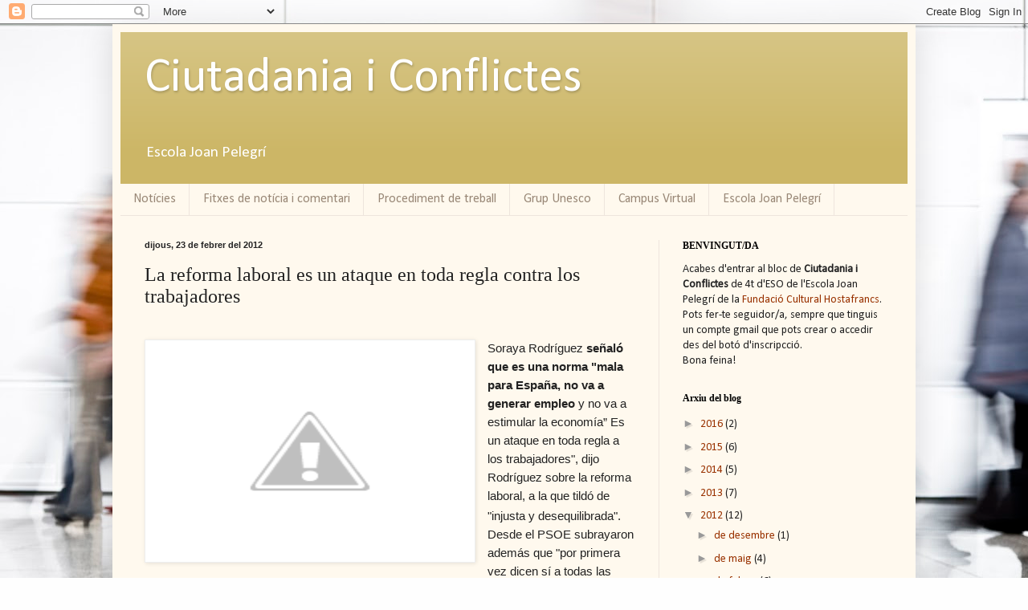

--- FILE ---
content_type: text/html; charset=UTF-8
request_url: http://ciutadaniaiconflictes.joanpelegri.cat/2012/02/0-false-21-18-pt-18-pt-0-0-false-false.html
body_size: 18686
content:
<!DOCTYPE html>
<html class='v2' dir='ltr' lang='ca'>
<head>
<link href='https://www.blogger.com/static/v1/widgets/335934321-css_bundle_v2.css' rel='stylesheet' type='text/css'/>
<meta content='width=1100' name='viewport'/>
<meta content='text/html; charset=UTF-8' http-equiv='Content-Type'/>
<meta content='blogger' name='generator'/>
<link href='http://ciutadaniaiconflictes.joanpelegri.cat/favicon.ico' rel='icon' type='image/x-icon'/>
<link href='http://ciutadaniaiconflictes.joanpelegri.cat/2012/02/0-false-21-18-pt-18-pt-0-0-false-false.html' rel='canonical'/>
<link rel="alternate" type="application/atom+xml" title="Ciutadania i Conflictes - Atom" href="http://ciutadaniaiconflictes.joanpelegri.cat/feeds/posts/default" />
<link rel="alternate" type="application/rss+xml" title="Ciutadania i Conflictes - RSS" href="http://ciutadaniaiconflictes.joanpelegri.cat/feeds/posts/default?alt=rss" />
<link rel="service.post" type="application/atom+xml" title="Ciutadania i Conflictes - Atom" href="https://www.blogger.com/feeds/7271018105366128406/posts/default" />

<link rel="alternate" type="application/atom+xml" title="Ciutadania i Conflictes - Atom" href="http://ciutadaniaiconflictes.joanpelegri.cat/feeds/29092211853710065/comments/default" />
<!--Can't find substitution for tag [blog.ieCssRetrofitLinks]-->
<link href='http://4.bp.blogspot.com/-S6OvN5FH84M/T0avc7D-CeI/AAAAAAAAAH4/rfT0ERVnzRY/s400/Mani-BCN-19-de-febrer-4.jpg' rel='image_src'/>
<meta content='http://ciutadaniaiconflictes.joanpelegri.cat/2012/02/0-false-21-18-pt-18-pt-0-0-false-false.html' property='og:url'/>
<meta content='La reforma laboral es un ataque en toda regla contra los trabajadores' property='og:title'/>
<meta content='  Soraya Rodríguez  señaló que es una norma &quot;mala para España, no va a generar empleo  y no va a estimular la economía” Es un ataque en toda...' property='og:description'/>
<meta content='http://4.bp.blogspot.com/-S6OvN5FH84M/T0avc7D-CeI/AAAAAAAAAH4/rfT0ERVnzRY/w1200-h630-p-k-no-nu/Mani-BCN-19-de-febrer-4.jpg' property='og:image'/>
<title>Ciutadania i Conflictes: La reforma laboral es un ataque en toda regla contra los trabajadores</title>
<style type='text/css'>@font-face{font-family:'Calibri';font-style:normal;font-weight:400;font-display:swap;src:url(//fonts.gstatic.com/l/font?kit=J7afnpV-BGlaFfdAhLEY67FIEjg&skey=a1029226f80653a8&v=v15)format('woff2');unicode-range:U+0000-00FF,U+0131,U+0152-0153,U+02BB-02BC,U+02C6,U+02DA,U+02DC,U+0304,U+0308,U+0329,U+2000-206F,U+20AC,U+2122,U+2191,U+2193,U+2212,U+2215,U+FEFF,U+FFFD;}</style>
<style id='page-skin-1' type='text/css'><!--
/*
-----------------------------------------------
Blogger Template Style
Name:     Simple
Designer: Blogger
URL:      www.blogger.com
----------------------------------------------- */
/* Content
----------------------------------------------- */
body {
font: normal normal 14px Calibri;
color: #222222;
background: #fefefe url(http://themes.googleusercontent.com/image?id=1CVtjxVknoYTX4Kys5N435vB95BN7PXF9ste8Z9xYTvHN-Jk5cSh1TVfGsJ5WiV71Qz_-) no-repeat fixed top center /* Credit: Bim (http://www.istockphoto.com/googleimages.php?id=8500859&platform=blogger) */;
padding: 0 40px 40px 40px;
}
html body .region-inner {
min-width: 0;
max-width: 100%;
width: auto;
}
h2 {
font-size: 22px;
}
a:link {
text-decoration:none;
color: #993200;
}
a:visited {
text-decoration:none;
color: #888888;
}
a:hover {
text-decoration:underline;
color: #ff1800;
}
.body-fauxcolumn-outer .fauxcolumn-inner {
background: transparent none repeat scroll top left;
_background-image: none;
}
.body-fauxcolumn-outer .cap-top {
position: absolute;
z-index: 1;
height: 400px;
width: 100%;
}
.body-fauxcolumn-outer .cap-top .cap-left {
width: 100%;
background: transparent none repeat-x scroll top left;
_background-image: none;
}
.content-outer {
-moz-box-shadow: 0 0 40px rgba(0, 0, 0, .15);
-webkit-box-shadow: 0 0 5px rgba(0, 0, 0, .15);
-goog-ms-box-shadow: 0 0 10px #333333;
box-shadow: 0 0 40px rgba(0, 0, 0, .15);
margin-bottom: 1px;
}
.content-inner {
padding: 10px 10px;
}
.content-inner {
background-color: #fff9ee;
}
/* Header
----------------------------------------------- */
.header-outer {
background: #ccb666 url(http://www.blogblog.com/1kt/simple/gradients_light.png) repeat-x scroll 0 -400px;
_background-image: none;
}
.Header h1 {
font: normal normal 60px Calibri;
color: #ffffff;
text-shadow: 1px 2px 3px rgba(0, 0, 0, .2);
}
.Header h1 a {
color: #ffffff;
}
.Header .description {
font-size: 140%;
color: #ffffff;
}
.header-inner .Header .titlewrapper {
padding: 22px 30px;
}
.header-inner .Header .descriptionwrapper {
padding: 0 30px;
}
/* Tabs
----------------------------------------------- */
.tabs-inner .section:first-child {
border-top: 0 solid #eee5dd;
}
.tabs-inner .section:first-child ul {
margin-top: -0;
border-top: 0 solid #eee5dd;
border-left: 0 solid #eee5dd;
border-right: 0 solid #eee5dd;
}
.tabs-inner .widget ul {
background: #fff9ee none repeat-x scroll 0 -800px;
_background-image: none;
border-bottom: 1px solid #eee5dd;
margin-top: 0;
margin-left: -30px;
margin-right: -30px;
}
.tabs-inner .widget li a {
display: inline-block;
padding: .6em 1em;
font: normal normal 16px Calibri;
color: #998877;
border-left: 1px solid #fff9ee;
border-right: 1px solid #eee5dd;
}
.tabs-inner .widget li:first-child a {
border-left: none;
}
.tabs-inner .widget li.selected a, .tabs-inner .widget li a:hover {
color: #000000;
background-color: #fff9ee;
text-decoration: none;
}
/* Columns
----------------------------------------------- */
.main-outer {
border-top: 0 solid #eee5dd;
}
.fauxcolumn-left-outer .fauxcolumn-inner {
border-right: 1px solid #eee5dd;
}
.fauxcolumn-right-outer .fauxcolumn-inner {
border-left: 1px solid #eee5dd;
}
/* Headings
----------------------------------------------- */
div.widget > h2,
div.widget h2.title {
margin: 0 0 1em 0;
font: normal bold 12px Georgia, Utopia, 'Palatino Linotype', Palatino, serif;
color: #000000;
}
/* Widgets
----------------------------------------------- */
.widget .zippy {
color: #999999;
text-shadow: 2px 2px 1px rgba(0, 0, 0, .1);
}
.widget .popular-posts ul {
list-style: none;
}
/* Posts
----------------------------------------------- */
h2.date-header {
font: normal bold 11px Arial, Tahoma, Helvetica, FreeSans, sans-serif;
}
.date-header span {
background-color: transparent;
color: #222222;
padding: inherit;
letter-spacing: inherit;
margin: inherit;
}
.main-inner {
padding-top: 30px;
padding-bottom: 30px;
}
.main-inner .column-center-inner {
padding: 0 15px;
}
.main-inner .column-center-inner .section {
margin: 0 15px;
}
.post {
margin: 0 0 25px 0;
}
h3.post-title, .comments h4 {
font: normal normal 24px Georgia, Utopia, 'Palatino Linotype', Palatino, serif;
margin: .75em 0 0;
}
.post-body {
font-size: 110%;
line-height: 1.4;
position: relative;
}
.post-body img, .post-body .tr-caption-container, .Profile img, .Image img,
.BlogList .item-thumbnail img {
padding: 2px;
background: #ffffff;
border: 1px solid #eeeeee;
-moz-box-shadow: 1px 1px 5px rgba(0, 0, 0, .1);
-webkit-box-shadow: 1px 1px 5px rgba(0, 0, 0, .1);
box-shadow: 1px 1px 5px rgba(0, 0, 0, .1);
}
.post-body img, .post-body .tr-caption-container {
padding: 5px;
}
.post-body .tr-caption-container {
color: #222222;
}
.post-body .tr-caption-container img {
padding: 0;
background: transparent;
border: none;
-moz-box-shadow: 0 0 0 rgba(0, 0, 0, .1);
-webkit-box-shadow: 0 0 0 rgba(0, 0, 0, .1);
box-shadow: 0 0 0 rgba(0, 0, 0, .1);
}
.post-header {
margin: 0 0 1.5em;
line-height: 1.6;
font-size: 90%;
}
.post-footer {
margin: 20px -2px 0;
padding: 5px 10px;
color: #666555;
background-color: #eee9dd;
border-bottom: 1px solid #eeeeee;
line-height: 1.6;
font-size: 90%;
}
#comments .comment-author {
padding-top: 1.5em;
border-top: 1px solid #eee5dd;
background-position: 0 1.5em;
}
#comments .comment-author:first-child {
padding-top: 0;
border-top: none;
}
.avatar-image-container {
margin: .2em 0 0;
}
#comments .avatar-image-container img {
border: 1px solid #eeeeee;
}
/* Comments
----------------------------------------------- */
.comments .comments-content .icon.blog-author {
background-repeat: no-repeat;
background-image: url([data-uri]);
}
.comments .comments-content .loadmore a {
border-top: 1px solid #999999;
border-bottom: 1px solid #999999;
}
.comments .comment-thread.inline-thread {
background-color: #eee9dd;
}
.comments .continue {
border-top: 2px solid #999999;
}
/* Accents
---------------------------------------------- */
.section-columns td.columns-cell {
border-left: 1px solid #eee5dd;
}
.blog-pager {
background: transparent none no-repeat scroll top center;
}
.blog-pager-older-link, .home-link,
.blog-pager-newer-link {
background-color: #fff9ee;
padding: 5px;
}
.footer-outer {
border-top: 0 dashed #bbbbbb;
}
/* Mobile
----------------------------------------------- */
body.mobile  {
background-size: auto;
}
.mobile .body-fauxcolumn-outer {
background: transparent none repeat scroll top left;
}
.mobile .body-fauxcolumn-outer .cap-top {
background-size: 100% auto;
}
.mobile .content-outer {
-webkit-box-shadow: 0 0 3px rgba(0, 0, 0, .15);
box-shadow: 0 0 3px rgba(0, 0, 0, .15);
}
.mobile .tabs-inner .widget ul {
margin-left: 0;
margin-right: 0;
}
.mobile .post {
margin: 0;
}
.mobile .main-inner .column-center-inner .section {
margin: 0;
}
.mobile .date-header span {
padding: 0.1em 10px;
margin: 0 -10px;
}
.mobile h3.post-title {
margin: 0;
}
.mobile .blog-pager {
background: transparent none no-repeat scroll top center;
}
.mobile .footer-outer {
border-top: none;
}
.mobile .main-inner, .mobile .footer-inner {
background-color: #fff9ee;
}
.mobile-index-contents {
color: #222222;
}
.mobile-link-button {
background-color: #993200;
}
.mobile-link-button a:link, .mobile-link-button a:visited {
color: #ffffff;
}
.mobile .tabs-inner .section:first-child {
border-top: none;
}
.mobile .tabs-inner .PageList .widget-content {
background-color: #fff9ee;
color: #000000;
border-top: 1px solid #eee5dd;
border-bottom: 1px solid #eee5dd;
}
.mobile .tabs-inner .PageList .widget-content .pagelist-arrow {
border-left: 1px solid #eee5dd;
}

--></style>
<style id='template-skin-1' type='text/css'><!--
body {
min-width: 1000px;
}
.content-outer, .content-fauxcolumn-outer, .region-inner {
min-width: 1000px;
max-width: 1000px;
_width: 1000px;
}
.main-inner .columns {
padding-left: 0;
padding-right: 310px;
}
.main-inner .fauxcolumn-center-outer {
left: 0;
right: 310px;
/* IE6 does not respect left and right together */
_width: expression(this.parentNode.offsetWidth -
parseInt("0") -
parseInt("310px") + 'px');
}
.main-inner .fauxcolumn-left-outer {
width: 0;
}
.main-inner .fauxcolumn-right-outer {
width: 310px;
}
.main-inner .column-left-outer {
width: 0;
right: 100%;
margin-left: -0;
}
.main-inner .column-right-outer {
width: 310px;
margin-right: -310px;
}
#layout {
min-width: 0;
}
#layout .content-outer {
min-width: 0;
width: 800px;
}
#layout .region-inner {
min-width: 0;
width: auto;
}
body#layout div.add_widget {
padding: 8px;
}
body#layout div.add_widget a {
margin-left: 32px;
}
--></style>
<style>
    body {background-image:url(http\:\/\/themes.googleusercontent.com\/image?id=1CVtjxVknoYTX4Kys5N435vB95BN7PXF9ste8Z9xYTvHN-Jk5cSh1TVfGsJ5WiV71Qz_-);}
    
@media (max-width: 200px) { body {background-image:url(http\:\/\/themes.googleusercontent.com\/image?id=1CVtjxVknoYTX4Kys5N435vB95BN7PXF9ste8Z9xYTvHN-Jk5cSh1TVfGsJ5WiV71Qz_-&options=w200);}}
@media (max-width: 400px) and (min-width: 201px) { body {background-image:url(http\:\/\/themes.googleusercontent.com\/image?id=1CVtjxVknoYTX4Kys5N435vB95BN7PXF9ste8Z9xYTvHN-Jk5cSh1TVfGsJ5WiV71Qz_-&options=w400);}}
@media (max-width: 800px) and (min-width: 401px) { body {background-image:url(http\:\/\/themes.googleusercontent.com\/image?id=1CVtjxVknoYTX4Kys5N435vB95BN7PXF9ste8Z9xYTvHN-Jk5cSh1TVfGsJ5WiV71Qz_-&options=w800);}}
@media (max-width: 1200px) and (min-width: 801px) { body {background-image:url(http\:\/\/themes.googleusercontent.com\/image?id=1CVtjxVknoYTX4Kys5N435vB95BN7PXF9ste8Z9xYTvHN-Jk5cSh1TVfGsJ5WiV71Qz_-&options=w1200);}}
/* Last tag covers anything over one higher than the previous max-size cap. */
@media (min-width: 1201px) { body {background-image:url(http\:\/\/themes.googleusercontent.com\/image?id=1CVtjxVknoYTX4Kys5N435vB95BN7PXF9ste8Z9xYTvHN-Jk5cSh1TVfGsJ5WiV71Qz_-&options=w1600);}}
  </style>
<link href='https://www.blogger.com/dyn-css/authorization.css?targetBlogID=7271018105366128406&amp;zx=4f7ec9ed-7536-4754-8b75-bb2897b4e47b' media='none' onload='if(media!=&#39;all&#39;)media=&#39;all&#39;' rel='stylesheet'/><noscript><link href='https://www.blogger.com/dyn-css/authorization.css?targetBlogID=7271018105366128406&amp;zx=4f7ec9ed-7536-4754-8b75-bb2897b4e47b' rel='stylesheet'/></noscript>
<meta name='google-adsense-platform-account' content='ca-host-pub-1556223355139109'/>
<meta name='google-adsense-platform-domain' content='blogspot.com'/>

</head>
<body class='loading variant-literate'>
<div class='navbar section' id='navbar' name='Barra de navegació'><div class='widget Navbar' data-version='1' id='Navbar1'><script type="text/javascript">
    function setAttributeOnload(object, attribute, val) {
      if(window.addEventListener) {
        window.addEventListener('load',
          function(){ object[attribute] = val; }, false);
      } else {
        window.attachEvent('onload', function(){ object[attribute] = val; });
      }
    }
  </script>
<div id="navbar-iframe-container"></div>
<script type="text/javascript" src="https://apis.google.com/js/platform.js"></script>
<script type="text/javascript">
      gapi.load("gapi.iframes:gapi.iframes.style.bubble", function() {
        if (gapi.iframes && gapi.iframes.getContext) {
          gapi.iframes.getContext().openChild({
              url: 'https://www.blogger.com/navbar/7271018105366128406?po\x3d29092211853710065\x26origin\x3dhttp://ciutadaniaiconflictes.joanpelegri.cat',
              where: document.getElementById("navbar-iframe-container"),
              id: "navbar-iframe"
          });
        }
      });
    </script><script type="text/javascript">
(function() {
var script = document.createElement('script');
script.type = 'text/javascript';
script.src = '//pagead2.googlesyndication.com/pagead/js/google_top_exp.js';
var head = document.getElementsByTagName('head')[0];
if (head) {
head.appendChild(script);
}})();
</script>
</div></div>
<div class='body-fauxcolumns'>
<div class='fauxcolumn-outer body-fauxcolumn-outer'>
<div class='cap-top'>
<div class='cap-left'></div>
<div class='cap-right'></div>
</div>
<div class='fauxborder-left'>
<div class='fauxborder-right'></div>
<div class='fauxcolumn-inner'>
</div>
</div>
<div class='cap-bottom'>
<div class='cap-left'></div>
<div class='cap-right'></div>
</div>
</div>
</div>
<div class='content'>
<div class='content-fauxcolumns'>
<div class='fauxcolumn-outer content-fauxcolumn-outer'>
<div class='cap-top'>
<div class='cap-left'></div>
<div class='cap-right'></div>
</div>
<div class='fauxborder-left'>
<div class='fauxborder-right'></div>
<div class='fauxcolumn-inner'>
</div>
</div>
<div class='cap-bottom'>
<div class='cap-left'></div>
<div class='cap-right'></div>
</div>
</div>
</div>
<div class='content-outer'>
<div class='content-cap-top cap-top'>
<div class='cap-left'></div>
<div class='cap-right'></div>
</div>
<div class='fauxborder-left content-fauxborder-left'>
<div class='fauxborder-right content-fauxborder-right'></div>
<div class='content-inner'>
<header>
<div class='header-outer'>
<div class='header-cap-top cap-top'>
<div class='cap-left'></div>
<div class='cap-right'></div>
</div>
<div class='fauxborder-left header-fauxborder-left'>
<div class='fauxborder-right header-fauxborder-right'></div>
<div class='region-inner header-inner'>
<div class='header section' id='header' name='Capçalera'><div class='widget Header' data-version='1' id='Header1'>
<div id='header-inner'>
<div class='titlewrapper'>
<h1 class='title'>
<a href='http://ciutadaniaiconflictes.joanpelegri.cat/'>
Ciutadania i Conflictes
</a>
</h1>
</div>
<div class='descriptionwrapper'>
<p class='description'><span>Escola Joan Pelegrí</span></p>
</div>
</div>
</div></div>
</div>
</div>
<div class='header-cap-bottom cap-bottom'>
<div class='cap-left'></div>
<div class='cap-right'></div>
</div>
</div>
</header>
<div class='tabs-outer'>
<div class='tabs-cap-top cap-top'>
<div class='cap-left'></div>
<div class='cap-right'></div>
</div>
<div class='fauxborder-left tabs-fauxborder-left'>
<div class='fauxborder-right tabs-fauxborder-right'></div>
<div class='region-inner tabs-inner'>
<div class='tabs section' id='crosscol' name='Multicolumnes'><div class='widget PageList' data-version='1' id='PageList1'>
<h2>Pàgines</h2>
<div class='widget-content'>
<ul>
<li>
<a href='http://ciutadaniaiconflictes.joanpelegri.cat/'>Notícies</a>
</li>
<li>
<a href='http://ciutadaniaiconflictes.joanpelegri.cat/p/fitxa-de-noticia.html'>Fitxes de notícia i comentari</a>
</li>
<li>
<a href='http://ciutadaniaiconflictes.joanpelegri.cat/p/procediment-de-treball.html'>Procediment de treball</a>
</li>
<li>
<a href='http://grupunesco.joanpelegri.cat/'>Grup Unesco</a>
</li>
<li>
<a href='http://virtual.joanpelegri.org:8082/course/view.php?id=218'>Campus Virtual</a>
</li>
<li>
<a href='http://www.joanpelegri.cat/'>Escola Joan Pelegrí</a>
</li>
</ul>
<div class='clear'></div>
</div>
</div></div>
<div class='tabs no-items section' id='crosscol-overflow' name='Cross-Column 2'></div>
</div>
</div>
<div class='tabs-cap-bottom cap-bottom'>
<div class='cap-left'></div>
<div class='cap-right'></div>
</div>
</div>
<div class='main-outer'>
<div class='main-cap-top cap-top'>
<div class='cap-left'></div>
<div class='cap-right'></div>
</div>
<div class='fauxborder-left main-fauxborder-left'>
<div class='fauxborder-right main-fauxborder-right'></div>
<div class='region-inner main-inner'>
<div class='columns fauxcolumns'>
<div class='fauxcolumn-outer fauxcolumn-center-outer'>
<div class='cap-top'>
<div class='cap-left'></div>
<div class='cap-right'></div>
</div>
<div class='fauxborder-left'>
<div class='fauxborder-right'></div>
<div class='fauxcolumn-inner'>
</div>
</div>
<div class='cap-bottom'>
<div class='cap-left'></div>
<div class='cap-right'></div>
</div>
</div>
<div class='fauxcolumn-outer fauxcolumn-left-outer'>
<div class='cap-top'>
<div class='cap-left'></div>
<div class='cap-right'></div>
</div>
<div class='fauxborder-left'>
<div class='fauxborder-right'></div>
<div class='fauxcolumn-inner'>
</div>
</div>
<div class='cap-bottom'>
<div class='cap-left'></div>
<div class='cap-right'></div>
</div>
</div>
<div class='fauxcolumn-outer fauxcolumn-right-outer'>
<div class='cap-top'>
<div class='cap-left'></div>
<div class='cap-right'></div>
</div>
<div class='fauxborder-left'>
<div class='fauxborder-right'></div>
<div class='fauxcolumn-inner'>
</div>
</div>
<div class='cap-bottom'>
<div class='cap-left'></div>
<div class='cap-right'></div>
</div>
</div>
<!-- corrects IE6 width calculation -->
<div class='columns-inner'>
<div class='column-center-outer'>
<div class='column-center-inner'>
<div class='main section' id='main' name='Principal'><div class='widget Blog' data-version='1' id='Blog1'>
<div class='blog-posts hfeed'>

          <div class="date-outer">
        
<h2 class='date-header'><span>dijous, 23 de febrer del 2012</span></h2>

          <div class="date-posts">
        
<div class='post-outer'>
<div class='post hentry uncustomized-post-template' itemprop='blogPost' itemscope='itemscope' itemtype='http://schema.org/BlogPosting'>
<meta content='http://4.bp.blogspot.com/-S6OvN5FH84M/T0avc7D-CeI/AAAAAAAAAH4/rfT0ERVnzRY/s400/Mani-BCN-19-de-febrer-4.jpg' itemprop='image_url'/>
<meta content='7271018105366128406' itemprop='blogId'/>
<meta content='29092211853710065' itemprop='postId'/>
<a name='29092211853710065'></a>
<h3 class='post-title entry-title' itemprop='name'>
La reforma laboral es un ataque en toda regla contra los trabajadores
</h3>
<div class='post-header'>
<div class='post-header-line-1'></div>
</div>
<div class='post-body entry-content' id='post-body-29092211853710065' itemprop='description articleBody'>
<br />
<div class="MsoNormal">
<a href="http://4.bp.blogspot.com/-S6OvN5FH84M/T0avc7D-CeI/AAAAAAAAAH4/rfT0ERVnzRY/s1600/Mani-BCN-19-de-febrer-4.jpg" imageanchor="1" style="clear: left; float: left; margin-bottom: 1em; margin-right: 1em;"><img border="0" height="266" src="http://4.bp.blogspot.com/-S6OvN5FH84M/T0avc7D-CeI/AAAAAAAAAH4/rfT0ERVnzRY/s400/Mani-BCN-19-de-febrer-4.jpg" width="400" /></a><span style="color: #222222; font-family: Arial;">Soraya
Rodríguez&nbsp;<b>señaló que es una norma
"mala para España, no va a generar empleo</b>&nbsp;y no va a estimular la
economía&#8221; Es un ataque en toda regla a los trabajadores", dijo Rodríguez
sobre la reforma laboral, a la que tildó de "injusta y
desequilibrada".</span><span style="color: #222222; font-family: Arial; font-size: 13pt;"><o:p></o:p></span></div>
<div class="MsoNormal">
<span style="color: #222222; font-family: Arial;">Desde el
PSOE subrayaron además que "por primera vez dicen sí a todas las
reclamaciones de los empresarios", y reclamaron al Gobierno y al PP que
"reflexione" y respete a los representantes de los trabajadores y
"a los que defendemos decir no a la reforma laboral".</span></div>
<div class="MsoNormal">
<br /></div>
<div class="MsoNormal">
<span style="color: #222222; font-family: Arial;">&nbsp;</span><span style="color: #222222; font-family: Arial; font-size: 13.5pt;">&nbsp;</span></div>
<div class="MsoNormal">
<span lang="ES" style="color: #333333; font-family: Arial;">Es&nbsp;para
protestar&nbsp;en contra de la&nbsp;liberalización del&nbsp;mercado de trabajo
español,&nbsp;para oponerse al&nbsp;nuevo gobierno&nbsp;"injusto para&nbsp;los
trabajadores, las reformas&nbsp;del mercado laboral&nbsp;en el crecimiento económico&nbsp;y
sin efecto&nbsp;el empleo"&nbsp;.&nbsp;La reforma hará más fácil&nbsp;para
los empresarios &nbsp;recortar los salarios&nbsp;y despedir a empleados.&nbsp;Los
sindicatos españoles&nbsp;creen que&nbsp;las reformas del mercado laboral&nbsp;ha mejorado para los&nbsp;empresarios &nbsp;contra el poder sindical&nbsp;y&nbsp;perjudica &nbsp;los&nbsp;intereses de los trabajadores.&nbsp;Una medida de&nbsp;las&nbsp;nuevas&nbsp;regulaciones
del programa&nbsp;de reforma,&nbsp;si el empleador puede&nbsp;demostrar la
existencia de&nbsp;la empresa, o&nbsp;la pérdida esperada,&nbsp;o proporcionar&nbsp;los
registros de&nbsp;nueve meses&nbsp;consecutivos&nbsp;el volumen de negocios&nbsp;reducido,
los empleados pueden&nbsp;ser despedidos con una indemnización de&nbsp;20
días por año.&nbsp;</span></div>
<div class="MsoNormal">
<span style="color: #222222; font-family: Arial; font-size: 13pt;"><br />
</span><span style="font-family: Arial; font-size: 10pt;"><o:p></o:p></span></div>
<div class="MsoNormal">
<span lang="ES" style="font-family: Arial; font-size: 13pt;">C</span><span lang="ES" style="color: #222222; font-family: Arial; font-size: 13pt;">reo que la reforma laboral es
totalmente injusta, porque si el empresario no puede mantener su propio negocio, no hay manera de pagar los salarios de los trabajadores, y si hay pérdidas,
nadie va a prestar asistencia a los empleadores, por lo que los empresarios
tienen el poder de despedir en cualquier momento a los trabajadores.&nbsp;Por lo
menos&nbsp;el sindicato de trabajadores,&nbsp;los trabajadores, &nbsp;pueden recibir
ayudas de desempleo.</span></div>
<div class="MsoNormal">
<br />
<div class="MsoNormal" style="font-family: arial, sans-serif; font-size: 13px; margin-bottom: 0pt; margin-left: 0cm; margin-right: 0cm; margin-top: 0cm;">
<span lang="ES" style="background-color: rgba(255, 255, 255, 0.917969); color: #222222;"><span style="font-size: small;"><span style="font-family: 'Times New Roman';"><span lang="ES-TRAD"><br /></span></span></span></span><br />
<span lang="ES" style="background-color: rgba(255, 255, 255, 0.917969); color: #222222;"><span style="font-size: small;"><span style="font-family: 'Times New Roman';"><span lang="ES-TRAD">Economista.es / Agencias&nbsp;</span><span lang="ES-TRAD" style="font-family: Calibri, sans-serif;"><u></u><u></u></span></span></span></span></div>
<span lang="ES" style="background-color: rgba(255, 255, 255, 0.917969); color: #222222;"></span><br />
<div class="MsoNormal" style="font-family: arial, sans-serif; font-size: 13px; margin-bottom: 0pt; margin-left: 0cm; margin-right: 0cm; margin-top: 0cm;">
<span lang="ES" style="background-color: rgba(255, 255, 255, 0.917969); color: #222222;"><span style="font-size: small;"><span style="font-family: 'Times New Roman';"><span lang="ES-TRAD">19 de Febrer de 2012</span><span lang="ES-TRAD" style="font-family: Calibri, sans-serif;"><u></u><u></u></span></span></span></span></div>
<span lang="ES" style="background-color: rgba(255, 255, 255, 0.917969); color: #222222;">
<span style="font-family: arial, sans-serif; font-size: x-small;"></span></span><br />
<div class="MsoNormal" style="font-size: 13px; margin-bottom: 12pt; margin-left: 0cm; margin-right: 0cm; margin-top: 0cm;">
<span lang="ES" style="background-color: rgba(255, 255, 255, 0.917969); color: #222222;"><span style="font-family: Calibri, sans-serif; font-size: 12pt;">LYDIA YE &nbsp;&nbsp;&nbsp; 4tD</span></span><br />
<div>
<span lang="ES" style="background-color: rgba(255, 255, 255, 0.917969); color: #222222;"><span style="font-family: Calibri, sans-serif; font-size: 12pt;"><br /></span></span></div>
</div>
<span lang="ES" style="background-color: rgba(255, 255, 255, 0.917969); color: #222222;">
<span style="color: black; font-family: arial, sans-serif; font-size: x-small;"></span></span></div>
<div style='clear: both;'></div>
</div>
<div class='post-footer'>
<div class='post-footer-line post-footer-line-1'>
<span class='post-author vcard'>
Publicat per
<span class='fn' itemprop='author' itemscope='itemscope' itemtype='http://schema.org/Person'>
<span itemprop='name'>Anònim</span>
</span>
</span>
<span class='post-timestamp'>
a
<meta content='http://ciutadaniaiconflictes.joanpelegri.cat/2012/02/0-false-21-18-pt-18-pt-0-0-false-false.html' itemprop='url'/>
<a class='timestamp-link' href='http://ciutadaniaiconflictes.joanpelegri.cat/2012/02/0-false-21-18-pt-18-pt-0-0-false-false.html' rel='bookmark' title='permanent link'><abbr class='published' itemprop='datePublished' title='2012-02-23T22:31:00+01:00'>22:31</abbr></a>
</span>
<span class='post-comment-link'>
</span>
<span class='post-icons'>
<span class='item-control blog-admin pid-592083512'>
<a href='https://www.blogger.com/post-edit.g?blogID=7271018105366128406&postID=29092211853710065&from=pencil' title='Modificar el missatge'>
<img alt='' class='icon-action' height='18' src='https://resources.blogblog.com/img/icon18_edit_allbkg.gif' width='18'/>
</a>
</span>
</span>
<div class='post-share-buttons goog-inline-block'>
<a class='goog-inline-block share-button sb-email' href='https://www.blogger.com/share-post.g?blogID=7271018105366128406&postID=29092211853710065&target=email' target='_blank' title='Envia per correu electrònic'><span class='share-button-link-text'>Envia per correu electrònic</span></a><a class='goog-inline-block share-button sb-blog' href='https://www.blogger.com/share-post.g?blogID=7271018105366128406&postID=29092211853710065&target=blog' onclick='window.open(this.href, "_blank", "height=270,width=475"); return false;' target='_blank' title='BlogThis!'><span class='share-button-link-text'>BlogThis!</span></a><a class='goog-inline-block share-button sb-twitter' href='https://www.blogger.com/share-post.g?blogID=7271018105366128406&postID=29092211853710065&target=twitter' target='_blank' title='Comparteix a X'><span class='share-button-link-text'>Comparteix a X</span></a><a class='goog-inline-block share-button sb-facebook' href='https://www.blogger.com/share-post.g?blogID=7271018105366128406&postID=29092211853710065&target=facebook' onclick='window.open(this.href, "_blank", "height=430,width=640"); return false;' target='_blank' title='Comparteix a Facebook'><span class='share-button-link-text'>Comparteix a Facebook</span></a><a class='goog-inline-block share-button sb-pinterest' href='https://www.blogger.com/share-post.g?blogID=7271018105366128406&postID=29092211853710065&target=pinterest' target='_blank' title='Comparteix a Pinterest'><span class='share-button-link-text'>Comparteix a Pinterest</span></a>
</div>
</div>
<div class='post-footer-line post-footer-line-2'>
<span class='post-labels'>
Etiquetes de comentaris:
<a href='http://ciutadaniaiconflictes.joanpelegri.cat/search/label/drets%20humans' rel='tag'>drets humans</a>,
<a href='http://ciutadaniaiconflictes.joanpelegri.cat/search/label/Escola%20Joan%20Pelegri' rel='tag'>Escola Joan Pelegri</a>,
<a href='http://ciutadaniaiconflictes.joanpelegri.cat/search/label/Fundacio%20Cultural%20Hostafrancs' rel='tag'>Fundacio Cultural Hostafrancs</a>,
<a href='http://ciutadaniaiconflictes.joanpelegri.cat/search/label/sindicats' rel='tag'>sindicats</a>,
<a href='http://ciutadaniaiconflictes.joanpelegri.cat/search/label/treball' rel='tag'>treball</a>
</span>
</div>
<div class='post-footer-line post-footer-line-3'>
<span class='post-location'>
</span>
</div>
</div>
</div>
<div class='comments' id='comments'>
<a name='comments'></a>
<h4>7 comentaris:</h4>
<div class='comments-content'>
<script async='async' src='' type='text/javascript'></script>
<script type='text/javascript'>
    (function() {
      var items = null;
      var msgs = null;
      var config = {};

// <![CDATA[
      var cursor = null;
      if (items && items.length > 0) {
        cursor = parseInt(items[items.length - 1].timestamp) + 1;
      }

      var bodyFromEntry = function(entry) {
        var text = (entry &&
                    ((entry.content && entry.content.$t) ||
                     (entry.summary && entry.summary.$t))) ||
            '';
        if (entry && entry.gd$extendedProperty) {
          for (var k in entry.gd$extendedProperty) {
            if (entry.gd$extendedProperty[k].name == 'blogger.contentRemoved') {
              return '<span class="deleted-comment">' + text + '</span>';
            }
          }
        }
        return text;
      }

      var parse = function(data) {
        cursor = null;
        var comments = [];
        if (data && data.feed && data.feed.entry) {
          for (var i = 0, entry; entry = data.feed.entry[i]; i++) {
            var comment = {};
            // comment ID, parsed out of the original id format
            var id = /blog-(\d+).post-(\d+)/.exec(entry.id.$t);
            comment.id = id ? id[2] : null;
            comment.body = bodyFromEntry(entry);
            comment.timestamp = Date.parse(entry.published.$t) + '';
            if (entry.author && entry.author.constructor === Array) {
              var auth = entry.author[0];
              if (auth) {
                comment.author = {
                  name: (auth.name ? auth.name.$t : undefined),
                  profileUrl: (auth.uri ? auth.uri.$t : undefined),
                  avatarUrl: (auth.gd$image ? auth.gd$image.src : undefined)
                };
              }
            }
            if (entry.link) {
              if (entry.link[2]) {
                comment.link = comment.permalink = entry.link[2].href;
              }
              if (entry.link[3]) {
                var pid = /.*comments\/default\/(\d+)\?.*/.exec(entry.link[3].href);
                if (pid && pid[1]) {
                  comment.parentId = pid[1];
                }
              }
            }
            comment.deleteclass = 'item-control blog-admin';
            if (entry.gd$extendedProperty) {
              for (var k in entry.gd$extendedProperty) {
                if (entry.gd$extendedProperty[k].name == 'blogger.itemClass') {
                  comment.deleteclass += ' ' + entry.gd$extendedProperty[k].value;
                } else if (entry.gd$extendedProperty[k].name == 'blogger.displayTime') {
                  comment.displayTime = entry.gd$extendedProperty[k].value;
                }
              }
            }
            comments.push(comment);
          }
        }
        return comments;
      };

      var paginator = function(callback) {
        if (hasMore()) {
          var url = config.feed + '?alt=json&v=2&orderby=published&reverse=false&max-results=50';
          if (cursor) {
            url += '&published-min=' + new Date(cursor).toISOString();
          }
          window.bloggercomments = function(data) {
            var parsed = parse(data);
            cursor = parsed.length < 50 ? null
                : parseInt(parsed[parsed.length - 1].timestamp) + 1
            callback(parsed);
            window.bloggercomments = null;
          }
          url += '&callback=bloggercomments';
          var script = document.createElement('script');
          script.type = 'text/javascript';
          script.src = url;
          document.getElementsByTagName('head')[0].appendChild(script);
        }
      };
      var hasMore = function() {
        return !!cursor;
      };
      var getMeta = function(key, comment) {
        if ('iswriter' == key) {
          var matches = !!comment.author
              && comment.author.name == config.authorName
              && comment.author.profileUrl == config.authorUrl;
          return matches ? 'true' : '';
        } else if ('deletelink' == key) {
          return config.baseUri + '/comment/delete/'
               + config.blogId + '/' + comment.id;
        } else if ('deleteclass' == key) {
          return comment.deleteclass;
        }
        return '';
      };

      var replybox = null;
      var replyUrlParts = null;
      var replyParent = undefined;

      var onReply = function(commentId, domId) {
        if (replybox == null) {
          // lazily cache replybox, and adjust to suit this style:
          replybox = document.getElementById('comment-editor');
          if (replybox != null) {
            replybox.height = '250px';
            replybox.style.display = 'block';
            replyUrlParts = replybox.src.split('#');
          }
        }
        if (replybox && (commentId !== replyParent)) {
          replybox.src = '';
          document.getElementById(domId).insertBefore(replybox, null);
          replybox.src = replyUrlParts[0]
              + (commentId ? '&parentID=' + commentId : '')
              + '#' + replyUrlParts[1];
          replyParent = commentId;
        }
      };

      var hash = (window.location.hash || '#').substring(1);
      var startThread, targetComment;
      if (/^comment-form_/.test(hash)) {
        startThread = hash.substring('comment-form_'.length);
      } else if (/^c[0-9]+$/.test(hash)) {
        targetComment = hash.substring(1);
      }

      // Configure commenting API:
      var configJso = {
        'maxDepth': config.maxThreadDepth
      };
      var provider = {
        'id': config.postId,
        'data': items,
        'loadNext': paginator,
        'hasMore': hasMore,
        'getMeta': getMeta,
        'onReply': onReply,
        'rendered': true,
        'initComment': targetComment,
        'initReplyThread': startThread,
        'config': configJso,
        'messages': msgs
      };

      var render = function() {
        if (window.goog && window.goog.comments) {
          var holder = document.getElementById('comment-holder');
          window.goog.comments.render(holder, provider);
        }
      };

      // render now, or queue to render when library loads:
      if (window.goog && window.goog.comments) {
        render();
      } else {
        window.goog = window.goog || {};
        window.goog.comments = window.goog.comments || {};
        window.goog.comments.loadQueue = window.goog.comments.loadQueue || [];
        window.goog.comments.loadQueue.push(render);
      }
    })();
// ]]>
  </script>
<div id='comment-holder'>
<div class="comment-thread toplevel-thread"><ol id="top-ra"><li class="comment" id="c3510758527047895391"><div class="avatar-image-container"><img src="//www.blogger.com/img/blogger_logo_round_35.png" alt=""/></div><div class="comment-block"><div class="comment-header"><cite class="user"><a href="https://www.blogger.com/profile/15484097485435997057" rel="nofollow">xivoxivoxivo</a></cite><span class="icon user "></span><span class="datetime secondary-text"><a rel="nofollow" href="http://ciutadaniaiconflictes.joanpelegri.cat/2012/02/0-false-21-18-pt-18-pt-0-0-false-false.html?showComment=1330344574710#c3510758527047895391">27 de febrer del 2012, a les 13:09</a></span></div><p class="comment-content">El conflicte no és violent, afecta a la qualitat de vida. Els actors són el govern, l&#39;opossició, el poble treballador i empresari. Les víctimes són la població obrera i treballadora que veuen dismïnuits els seus drets laborals i no se senten representats. El conflicte, més allà de les lleis, ve del finançament arran de la crisi economica.</p><span class="comment-actions secondary-text"><a class="comment-reply" target="_self" data-comment-id="3510758527047895391">Respon</a><span class="item-control blog-admin blog-admin pid-1098990438"><a target="_self" href="https://www.blogger.com/comment/delete/7271018105366128406/3510758527047895391">Elimina</a></span></span></div><div class="comment-replies"><div id="c3510758527047895391-rt" class="comment-thread inline-thread hidden"><span class="thread-toggle thread-expanded"><span class="thread-arrow"></span><span class="thread-count"><a target="_self">Respostes</a></span></span><ol id="c3510758527047895391-ra" class="thread-chrome thread-expanded"><div></div><div id="c3510758527047895391-continue" class="continue"><a class="comment-reply" target="_self" data-comment-id="3510758527047895391">Respon</a></div></ol></div></div><div class="comment-replybox-single" id="c3510758527047895391-ce"></div></li><li class="comment" id="c8599111246498944175"><div class="avatar-image-container"><img src="//www.blogger.com/img/blogger_logo_round_35.png" alt=""/></div><div class="comment-block"><div class="comment-header"><cite class="user"><a href="https://www.blogger.com/profile/01498609573818006284" rel="nofollow">laia</a></cite><span class="icon user "></span><span class="datetime secondary-text"><a rel="nofollow" href="http://ciutadaniaiconflictes.joanpelegri.cat/2012/02/0-false-21-18-pt-18-pt-0-0-false-false.html?showComment=1330345383724#c8599111246498944175">27 de febrer del 2012, a les 13:23</a></span></div><p class="comment-content">COMENTARI:<br>Els actors que en aquest cas és el govern del PP que han fet una reforma laboral en contra de les víctimes que són UGT, CCOO i els treballadors.<br><br>OPINIÓ:<br>Jo crec que la reforma laboral, estan per fer més mal que bé i que ens tenim que negar tots a participar-hi, ja que, si cedim, tot anirà malament.<br>En aquesta ocasió no estic d&#39;acord amb el PP ja que, insita als empresaris a acomiadar la gent. El PSOE està a favor de que UGT i CCOO i el govern es posin d&#39;acord en fer una nova reforma laboral.<br>La reforma tindria que ser molt millor, més drets pels que tenen i no tenen diners, i oagar més als indemnitzats, donar més pagas, i menys tràmits per despedir un treballador.<br><br>Naiara, Lorena, Nil i Laia.</p><span class="comment-actions secondary-text"><a class="comment-reply" target="_self" data-comment-id="8599111246498944175">Respon</a><span class="item-control blog-admin blog-admin pid-46304952"><a target="_self" href="https://www.blogger.com/comment/delete/7271018105366128406/8599111246498944175">Elimina</a></span></span></div><div class="comment-replies"><div id="c8599111246498944175-rt" class="comment-thread inline-thread hidden"><span class="thread-toggle thread-expanded"><span class="thread-arrow"></span><span class="thread-count"><a target="_self">Respostes</a></span></span><ol id="c8599111246498944175-ra" class="thread-chrome thread-expanded"><div></div><div id="c8599111246498944175-continue" class="continue"><a class="comment-reply" target="_self" data-comment-id="8599111246498944175">Respon</a></div></ol></div></div><div class="comment-replybox-single" id="c8599111246498944175-ce"></div></li><li class="comment" id="c1479649641108892899"><div class="avatar-image-container"><img src="//www.blogger.com/img/blogger_logo_round_35.png" alt=""/></div><div class="comment-block"><div class="comment-header"><cite class="user"><a href="https://www.blogger.com/profile/01064712254764237187" rel="nofollow">los hombres de chivo</a></cite><span class="icon user "></span><span class="datetime secondary-text"><a rel="nofollow" href="http://ciutadaniaiconflictes.joanpelegri.cat/2012/02/0-false-21-18-pt-18-pt-0-0-false-false.html?showComment=1330345490034#c1479649641108892899">27 de febrer del 2012, a les 13:24</a></span></div><p class="comment-content">COMENTARI:<br>Els actors són el govern, el PP, els polítics, tots dintre del mateix paquet.<br>Les víctimes són la població treballadora. Les causes són la crisi que hi ha a Espanya. Les conseqüències són que aquesta reforma no generarà treball.<br>La meva opinió és que el PP s&#39;està passant massa amb les reformes laborals ja que això afecta molt als treballadors i fa que no hi ha hagi gaires oportunitats per a les persones que ara estant estudiant per a preparar-se per a un futur.</p><span class="comment-actions secondary-text"><a class="comment-reply" target="_self" data-comment-id="1479649641108892899">Respon</a><span class="item-control blog-admin blog-admin pid-1920435177"><a target="_self" href="https://www.blogger.com/comment/delete/7271018105366128406/1479649641108892899">Elimina</a></span></span></div><div class="comment-replies"><div id="c1479649641108892899-rt" class="comment-thread inline-thread hidden"><span class="thread-toggle thread-expanded"><span class="thread-arrow"></span><span class="thread-count"><a target="_self">Respostes</a></span></span><ol id="c1479649641108892899-ra" class="thread-chrome thread-expanded"><div></div><div id="c1479649641108892899-continue" class="continue"><a class="comment-reply" target="_self" data-comment-id="1479649641108892899">Respon</a></div></ol></div></div><div class="comment-replybox-single" id="c1479649641108892899-ce"></div></li><li class="comment" id="c9186457893021414054"><div class="avatar-image-container"><img src="//blogger.googleusercontent.com/img/b/R29vZ2xl/AVvXsEhWHWWsONCXnxgpEJpjjx0hOcUbwxfuqknt1YjwSal_gIOoosmWwu99j4eFEimYahwiHWY5t7WO7RUqAe10dU4pi7g6jcVKOsHWKxJFHxE2LNKS9nmYGSfP3SvoogZG-Q/s45-c/sirrrrr.jpg" alt=""/></div><div class="comment-block"><div class="comment-header"><cite class="user"><a href="https://www.blogger.com/profile/03413203502501056124" rel="nofollow">Sir tony</a></cite><span class="icon user "></span><span class="datetime secondary-text"><a rel="nofollow" href="http://ciutadaniaiconflictes.joanpelegri.cat/2012/02/0-false-21-18-pt-18-pt-0-0-false-false.html?showComment=1330345509428#c9186457893021414054">27 de febrer del 2012, a les 13:25</a></span></div><p class="comment-content">Els actors són les grans empreses que s&#8217;encarreguen d&#8217;aquesta distribució, les víctimes són els treballadors i el govern és qui finança i dona suport a les empreses.<br>Crec que aquesta reforma només beneficia a la empresa ja que amb el acomiadament lliure s&#8217;estalvien molts diners amb indemnitzacions i el afavoreix.<br>Es injust ja que es perden els drets del treballador aquests mateixos drets que els nostres avis van crear per viure i treballar d&#8217;una manera justa i proporcionada. Això només acabarà amb la feina i la cua de parats augmentarà a més. <br>Per això s&#8217;ha de defensar la feina del treballador. <br>Antonio Pérez<br>Gisela Vicién<br>Laura Fornieles<br>Ting ting He</p><span class="comment-actions secondary-text"><a class="comment-reply" target="_self" data-comment-id="9186457893021414054">Respon</a><span class="item-control blog-admin blog-admin pid-1778108260"><a target="_self" href="https://www.blogger.com/comment/delete/7271018105366128406/9186457893021414054">Elimina</a></span></span></div><div class="comment-replies"><div id="c9186457893021414054-rt" class="comment-thread inline-thread hidden"><span class="thread-toggle thread-expanded"><span class="thread-arrow"></span><span class="thread-count"><a target="_self">Respostes</a></span></span><ol id="c9186457893021414054-ra" class="thread-chrome thread-expanded"><div></div><div id="c9186457893021414054-continue" class="continue"><a class="comment-reply" target="_self" data-comment-id="9186457893021414054">Respon</a></div></ol></div></div><div class="comment-replybox-single" id="c9186457893021414054-ce"></div></li><li class="comment" id="c8056717210498852330"><div class="avatar-image-container"><img src="//www.blogger.com/img/blogger_logo_round_35.png" alt=""/></div><div class="comment-block"><div class="comment-header"><cite class="user"><a href="https://www.blogger.com/profile/01064712254764237187" rel="nofollow">los hombres de chivo</a></cite><span class="icon user "></span><span class="datetime secondary-text"><a rel="nofollow" href="http://ciutadaniaiconflictes.joanpelegri.cat/2012/02/0-false-21-18-pt-18-pt-0-0-false-false.html?showComment=1330345583887#c8056717210498852330">27 de febrer del 2012, a les 13:26</a></span></div><p class="comment-content">COMENTARI:<br>Els actors són el govern, el PP, els polítics, tots dintre del mateix paquet.<br>Les víctimes són la població treballadora. Les causes són la crisi que hi ha a Espanya. Les conseqüències són que aquesta reforma no generarà treball.<br>La meva opinió és que el PP s&#39;està passant massa amb les reformes laborals ja que això afecta molt als treballadors i fa que no hi ha hagi gaires oportunitats per a les persones que ara estant estudiant per a preparar-se per a un futur.<br><br>Nacho Planas, Christopher ALbornoz, Álvaro Jose i Víctor Losilla <br>4t D</p><span class="comment-actions secondary-text"><a class="comment-reply" target="_self" data-comment-id="8056717210498852330">Respon</a><span class="item-control blog-admin blog-admin pid-1920435177"><a target="_self" href="https://www.blogger.com/comment/delete/7271018105366128406/8056717210498852330">Elimina</a></span></span></div><div class="comment-replies"><div id="c8056717210498852330-rt" class="comment-thread inline-thread hidden"><span class="thread-toggle thread-expanded"><span class="thread-arrow"></span><span class="thread-count"><a target="_self">Respostes</a></span></span><ol id="c8056717210498852330-ra" class="thread-chrome thread-expanded"><div></div><div id="c8056717210498852330-continue" class="continue"><a class="comment-reply" target="_self" data-comment-id="8056717210498852330">Respon</a></div></ol></div></div><div class="comment-replybox-single" id="c8056717210498852330-ce"></div></li><li class="comment" id="c8011658396831991937"><div class="avatar-image-container"><img src="//www.blogger.com/img/blogger_logo_round_35.png" alt=""/></div><div class="comment-block"><div class="comment-header"><cite class="user"><a href="https://www.blogger.com/profile/14615614122425580205" rel="nofollow">POTATOS</a></cite><span class="icon user "></span><span class="datetime secondary-text"><a rel="nofollow" href="http://ciutadaniaiconflictes.joanpelegri.cat/2012/02/0-false-21-18-pt-18-pt-0-0-false-false.html?showComment=1330345620444#c8011658396831991937">27 de febrer del 2012, a les 13:27</a></span></div><p class="comment-content">En aquest conflicte els actors són, principalment, el govern i els empresaris. el govern perquè ataca als treballadors amb la reforma, i els empresaris perquè, gràcit56es a la reforma, acomiaden i els hi baixen els salaris als treballadors. les víctimes són els treballadors que pateixen les reformes de primera mà.<br>Trobo superindignant la reforma laboral, que va desprotegint cada cop més al treballador i fa minvar la seva sensació de benestar i la qualitat de vida.<br>Clara Saurí, Sara Sicluna, Andrea Sillero, Fabio Petao.</p><span class="comment-actions secondary-text"><a class="comment-reply" target="_self" data-comment-id="8011658396831991937">Respon</a><span class="item-control blog-admin blog-admin pid-1847251370"><a target="_self" href="https://www.blogger.com/comment/delete/7271018105366128406/8011658396831991937">Elimina</a></span></span></div><div class="comment-replies"><div id="c8011658396831991937-rt" class="comment-thread inline-thread hidden"><span class="thread-toggle thread-expanded"><span class="thread-arrow"></span><span class="thread-count"><a target="_self">Respostes</a></span></span><ol id="c8011658396831991937-ra" class="thread-chrome thread-expanded"><div></div><div id="c8011658396831991937-continue" class="continue"><a class="comment-reply" target="_self" data-comment-id="8011658396831991937">Respon</a></div></ol></div></div><div class="comment-replybox-single" id="c8011658396831991937-ce"></div></li><li class="comment" id="c6266567164480344256"><div class="avatar-image-container"><img src="//resources.blogblog.com/img/blank.gif" alt=""/></div><div class="comment-block"><div class="comment-header"><cite class="user">Anònim</cite><span class="icon user "></span><span class="datetime secondary-text"><a rel="nofollow" href="http://ciutadaniaiconflictes.joanpelegri.cat/2012/02/0-false-21-18-pt-18-pt-0-0-false-false.html?showComment=1330948200461#c6266567164480344256">5 de març del 2012, a les 12:50</a></span></div><p class="comment-content">La reforma laboral és abusiva i completament injusta.<br>Està ofegant encara més les classes mitjanes i baixes que han de fer grans esforços per assolir les necessitats bàsiques.<br>En aquest cas no hi ha igualtat entre treballadors i empresaris. S&#39;està intentant arreglar el conflicte beneficiant els actors que l&#39;han provocat i perjudicant les víctimes que serien els treballadors.<br>Aquesta reforma no servirà per el que hauria d&#39;haver estat creada, que és generar feina, només servirà per augmentar els beneficis dels empresaris i la facilitat de despatxar treballadors que són qui realment fa augmantar l&#39;economia dels països.<br>Eva Gallego, Ariadna Aguado, Andrea Martínez i Lydia Ye.</p><span class="comment-actions secondary-text"><a class="comment-reply" target="_self" data-comment-id="6266567164480344256">Respon</a><span class="item-control blog-admin blog-admin pid-345467882"><a target="_self" href="https://www.blogger.com/comment/delete/7271018105366128406/6266567164480344256">Elimina</a></span></span></div><div class="comment-replies"><div id="c6266567164480344256-rt" class="comment-thread inline-thread hidden"><span class="thread-toggle thread-expanded"><span class="thread-arrow"></span><span class="thread-count"><a target="_self">Respostes</a></span></span><ol id="c6266567164480344256-ra" class="thread-chrome thread-expanded"><div></div><div id="c6266567164480344256-continue" class="continue"><a class="comment-reply" target="_self" data-comment-id="6266567164480344256">Respon</a></div></ol></div></div><div class="comment-replybox-single" id="c6266567164480344256-ce"></div></li></ol><div id="top-continue" class="continue"><a class="comment-reply" target="_self">Afegeix un comentari</a></div><div class="comment-replybox-thread" id="top-ce"></div><div class="loadmore hidden" data-post-id="29092211853710065"><a target="_self">Carrega&#39;n més...</a></div></div>
</div>
</div>
<p class='comment-footer'>
<div class='comment-form'>
<a name='comment-form'></a>
<p>
</p>
<a href='https://www.blogger.com/comment/frame/7271018105366128406?po=29092211853710065&hl=ca&saa=85391&origin=http://ciutadaniaiconflictes.joanpelegri.cat' id='comment-editor-src'></a>
<iframe allowtransparency='true' class='blogger-iframe-colorize blogger-comment-from-post' frameborder='0' height='410px' id='comment-editor' name='comment-editor' src='' width='100%'></iframe>
<script src='https://www.blogger.com/static/v1/jsbin/2830521187-comment_from_post_iframe.js' type='text/javascript'></script>
<script type='text/javascript'>
      BLOG_CMT_createIframe('https://www.blogger.com/rpc_relay.html');
    </script>
</div>
</p>
<div id='backlinks-container'>
<div id='Blog1_backlinks-container'>
</div>
</div>
</div>
</div>

        </div></div>
      
</div>
<div class='blog-pager' id='blog-pager'>
<span id='blog-pager-newer-link'>
<a class='blog-pager-newer-link' href='http://ciutadaniaiconflictes.joanpelegri.cat/2012/05/l-cnt-consejo-nacional-de-transicion-no.html' id='Blog1_blog-pager-newer-link' title='Entrada més recent'>Entrada més recent</a>
</span>
<span id='blog-pager-older-link'>
<a class='blog-pager-older-link' href='http://ciutadaniaiconflictes.joanpelegri.cat/2012/02/500-morts-per-lus-policial-darmes.html' id='Blog1_blog-pager-older-link' title='Entrada més antiga'>Entrada més antiga</a>
</span>
<a class='home-link' href='http://ciutadaniaiconflictes.joanpelegri.cat/'>Inici</a>
</div>
<div class='clear'></div>
<div class='post-feeds'>
<div class='feed-links'>
Subscriure's a:
<a class='feed-link' href='http://ciutadaniaiconflictes.joanpelegri.cat/feeds/29092211853710065/comments/default' target='_blank' type='application/atom+xml'>Comentaris del missatge (Atom)</a>
</div>
</div>
</div></div>
</div>
</div>
<div class='column-left-outer'>
<div class='column-left-inner'>
<aside>
</aside>
</div>
</div>
<div class='column-right-outer'>
<div class='column-right-inner'>
<aside>
<div class='sidebar section' id='sidebar-right-1'><div class='widget Text' data-version='1' id='Text1'>
<h2 class='title'>BENVINGUT/DA</h2>
<div class='widget-content'>
Acabes d'entrar al bloc de <b><span class="Apple-style-span">Ciutadania i Conflictes</span></b> de 4t d'ESO de l'Escola Joan Pelegrí de la <a href="http://www.fch.cat/">Fundació Cultural Hostafrancs</a>. Pots fer-te seguidor/a, sempre que tinguis  un compte gmail que pots crear o accedir des del botó d'inscripcció.<div><div>Bona feina!</div></div>
</div>
<div class='clear'></div>
</div><div class='widget BlogArchive' data-version='1' id='BlogArchive1'>
<h2>Arxiu del blog</h2>
<div class='widget-content'>
<div id='ArchiveList'>
<div id='BlogArchive1_ArchiveList'>
<ul class='hierarchy'>
<li class='archivedate collapsed'>
<a class='toggle' href='javascript:void(0)'>
<span class='zippy'>

        &#9658;&#160;
      
</span>
</a>
<a class='post-count-link' href='http://ciutadaniaiconflictes.joanpelegri.cat/2016/'>
2016
</a>
<span class='post-count' dir='ltr'>(2)</span>
<ul class='hierarchy'>
<li class='archivedate collapsed'>
<a class='toggle' href='javascript:void(0)'>
<span class='zippy'>

        &#9658;&#160;
      
</span>
</a>
<a class='post-count-link' href='http://ciutadaniaiconflictes.joanpelegri.cat/2016/06/'>
de juny
</a>
<span class='post-count' dir='ltr'>(1)</span>
</li>
</ul>
<ul class='hierarchy'>
<li class='archivedate collapsed'>
<a class='toggle' href='javascript:void(0)'>
<span class='zippy'>

        &#9658;&#160;
      
</span>
</a>
<a class='post-count-link' href='http://ciutadaniaiconflictes.joanpelegri.cat/2016/05/'>
de maig
</a>
<span class='post-count' dir='ltr'>(1)</span>
</li>
</ul>
</li>
</ul>
<ul class='hierarchy'>
<li class='archivedate collapsed'>
<a class='toggle' href='javascript:void(0)'>
<span class='zippy'>

        &#9658;&#160;
      
</span>
</a>
<a class='post-count-link' href='http://ciutadaniaiconflictes.joanpelegri.cat/2015/'>
2015
</a>
<span class='post-count' dir='ltr'>(6)</span>
<ul class='hierarchy'>
<li class='archivedate collapsed'>
<a class='toggle' href='javascript:void(0)'>
<span class='zippy'>

        &#9658;&#160;
      
</span>
</a>
<a class='post-count-link' href='http://ciutadaniaiconflictes.joanpelegri.cat/2015/11/'>
de novembre
</a>
<span class='post-count' dir='ltr'>(3)</span>
</li>
</ul>
<ul class='hierarchy'>
<li class='archivedate collapsed'>
<a class='toggle' href='javascript:void(0)'>
<span class='zippy'>

        &#9658;&#160;
      
</span>
</a>
<a class='post-count-link' href='http://ciutadaniaiconflictes.joanpelegri.cat/2015/09/'>
de setembre
</a>
<span class='post-count' dir='ltr'>(1)</span>
</li>
</ul>
<ul class='hierarchy'>
<li class='archivedate collapsed'>
<a class='toggle' href='javascript:void(0)'>
<span class='zippy'>

        &#9658;&#160;
      
</span>
</a>
<a class='post-count-link' href='http://ciutadaniaiconflictes.joanpelegri.cat/2015/01/'>
de gener
</a>
<span class='post-count' dir='ltr'>(2)</span>
</li>
</ul>
</li>
</ul>
<ul class='hierarchy'>
<li class='archivedate collapsed'>
<a class='toggle' href='javascript:void(0)'>
<span class='zippy'>

        &#9658;&#160;
      
</span>
</a>
<a class='post-count-link' href='http://ciutadaniaiconflictes.joanpelegri.cat/2014/'>
2014
</a>
<span class='post-count' dir='ltr'>(5)</span>
<ul class='hierarchy'>
<li class='archivedate collapsed'>
<a class='toggle' href='javascript:void(0)'>
<span class='zippy'>

        &#9658;&#160;
      
</span>
</a>
<a class='post-count-link' href='http://ciutadaniaiconflictes.joanpelegri.cat/2014/05/'>
de maig
</a>
<span class='post-count' dir='ltr'>(3)</span>
</li>
</ul>
<ul class='hierarchy'>
<li class='archivedate collapsed'>
<a class='toggle' href='javascript:void(0)'>
<span class='zippy'>

        &#9658;&#160;
      
</span>
</a>
<a class='post-count-link' href='http://ciutadaniaiconflictes.joanpelegri.cat/2014/01/'>
de gener
</a>
<span class='post-count' dir='ltr'>(2)</span>
</li>
</ul>
</li>
</ul>
<ul class='hierarchy'>
<li class='archivedate collapsed'>
<a class='toggle' href='javascript:void(0)'>
<span class='zippy'>

        &#9658;&#160;
      
</span>
</a>
<a class='post-count-link' href='http://ciutadaniaiconflictes.joanpelegri.cat/2013/'>
2013
</a>
<span class='post-count' dir='ltr'>(7)</span>
<ul class='hierarchy'>
<li class='archivedate collapsed'>
<a class='toggle' href='javascript:void(0)'>
<span class='zippy'>

        &#9658;&#160;
      
</span>
</a>
<a class='post-count-link' href='http://ciutadaniaiconflictes.joanpelegri.cat/2013/12/'>
de desembre
</a>
<span class='post-count' dir='ltr'>(3)</span>
</li>
</ul>
<ul class='hierarchy'>
<li class='archivedate collapsed'>
<a class='toggle' href='javascript:void(0)'>
<span class='zippy'>

        &#9658;&#160;
      
</span>
</a>
<a class='post-count-link' href='http://ciutadaniaiconflictes.joanpelegri.cat/2013/11/'>
de novembre
</a>
<span class='post-count' dir='ltr'>(1)</span>
</li>
</ul>
<ul class='hierarchy'>
<li class='archivedate collapsed'>
<a class='toggle' href='javascript:void(0)'>
<span class='zippy'>

        &#9658;&#160;
      
</span>
</a>
<a class='post-count-link' href='http://ciutadaniaiconflictes.joanpelegri.cat/2013/01/'>
de gener
</a>
<span class='post-count' dir='ltr'>(3)</span>
</li>
</ul>
</li>
</ul>
<ul class='hierarchy'>
<li class='archivedate expanded'>
<a class='toggle' href='javascript:void(0)'>
<span class='zippy toggle-open'>

        &#9660;&#160;
      
</span>
</a>
<a class='post-count-link' href='http://ciutadaniaiconflictes.joanpelegri.cat/2012/'>
2012
</a>
<span class='post-count' dir='ltr'>(12)</span>
<ul class='hierarchy'>
<li class='archivedate collapsed'>
<a class='toggle' href='javascript:void(0)'>
<span class='zippy'>

        &#9658;&#160;
      
</span>
</a>
<a class='post-count-link' href='http://ciutadaniaiconflictes.joanpelegri.cat/2012/12/'>
de desembre
</a>
<span class='post-count' dir='ltr'>(1)</span>
</li>
</ul>
<ul class='hierarchy'>
<li class='archivedate collapsed'>
<a class='toggle' href='javascript:void(0)'>
<span class='zippy'>

        &#9658;&#160;
      
</span>
</a>
<a class='post-count-link' href='http://ciutadaniaiconflictes.joanpelegri.cat/2012/05/'>
de maig
</a>
<span class='post-count' dir='ltr'>(4)</span>
</li>
</ul>
<ul class='hierarchy'>
<li class='archivedate expanded'>
<a class='toggle' href='javascript:void(0)'>
<span class='zippy toggle-open'>

        &#9660;&#160;
      
</span>
</a>
<a class='post-count-link' href='http://ciutadaniaiconflictes.joanpelegri.cat/2012/02/'>
de febrer
</a>
<span class='post-count' dir='ltr'>(6)</span>
<ul class='posts'>
<li><a href='http://ciutadaniaiconflictes.joanpelegri.cat/2012/02/0-false-21-18-pt-18-pt-0-0-false-false.html'>La reforma laboral es un ataque en toda regla cont...</a></li>
<li><a href='http://ciutadaniaiconflictes.joanpelegri.cat/2012/02/500-morts-per-lus-policial-darmes.html'>500 morts per l&#8217;ús policial d&#8217;armes Tàsser</a></li>
<li><a href='http://ciutadaniaiconflictes.joanpelegri.cat/2012/02/cas-garzon-ningu-ha-de-ser-jutjat-per.html'>Cas Garzón: ningú ha de ser jutjat per investigar ...</a></li>
<li><a href='http://ciutadaniaiconflictes.joanpelegri.cat/2012/02/uganda-debatra-en-el-seu-parlament-la.html'>Uganda debatrà en el seu parlament la pena de mort...</a></li>
<li><a href='http://ciutadaniaiconflictes.joanpelegri.cat/2012/02/tragedia-futbolistica-egipte.html'>Tragèdia futbolística a Egipte</a></li>
<li><a href='http://ciutadaniaiconflictes.joanpelegri.cat/2012/02/la-lliga-arab-es-retira-de-siria-abans.html'>La Lliga Àrab es retira de Siria abans  de l&#8217;augme...</a></li>
</ul>
</li>
</ul>
<ul class='hierarchy'>
<li class='archivedate collapsed'>
<a class='toggle' href='javascript:void(0)'>
<span class='zippy'>

        &#9658;&#160;
      
</span>
</a>
<a class='post-count-link' href='http://ciutadaniaiconflictes.joanpelegri.cat/2012/01/'>
de gener
</a>
<span class='post-count' dir='ltr'>(1)</span>
</li>
</ul>
</li>
</ul>
<ul class='hierarchy'>
<li class='archivedate collapsed'>
<a class='toggle' href='javascript:void(0)'>
<span class='zippy'>

        &#9658;&#160;
      
</span>
</a>
<a class='post-count-link' href='http://ciutadaniaiconflictes.joanpelegri.cat/2011/'>
2011
</a>
<span class='post-count' dir='ltr'>(7)</span>
<ul class='hierarchy'>
<li class='archivedate collapsed'>
<a class='toggle' href='javascript:void(0)'>
<span class='zippy'>

        &#9658;&#160;
      
</span>
</a>
<a class='post-count-link' href='http://ciutadaniaiconflictes.joanpelegri.cat/2011/11/'>
de novembre
</a>
<span class='post-count' dir='ltr'>(6)</span>
</li>
</ul>
<ul class='hierarchy'>
<li class='archivedate collapsed'>
<a class='toggle' href='javascript:void(0)'>
<span class='zippy'>

        &#9658;&#160;
      
</span>
</a>
<a class='post-count-link' href='http://ciutadaniaiconflictes.joanpelegri.cat/2011/10/'>
d&#8217;octubre
</a>
<span class='post-count' dir='ltr'>(1)</span>
</li>
</ul>
</li>
</ul>
</div>
</div>
<div class='clear'></div>
</div>
</div><div class='widget LinkList' data-version='1' id='LinkList1'>
<h2>ENLLAÇOS</h2>
<div class='widget-content'>
<ul>
<li><a href='http://www.ibge.gov.br/paisesat/main.php'>PLANISFERI</a></li>
<li><a href='http://blocs.gencat.cat/blocs/AppPHP/icip/'>ICIP</a></li>
<li><a href='http://www.solidaritat.ub.edu/observatori/indexob.htm'>OBSERVATORI UB</a></li>
<li><a href='http://www.amnistiacatalunya.org/index.php'>AMNISTIA INTERNACIONAL</a></li>
<li><a href='http://blocs.gencat.cat/blocs/AppPHP/icip/'>INSTITUT CATALÀ INTERNACIONAL PER LA PAU (ICPIC)</a></li>
<li><a href='http://escolapau.uab.cat/'>ESCOLA DE CULTURA DE PAU</a></li>
<li><a href='http://www.fundacioperlapau.org/'>FUNDACIÓ PER LA PAU</a></li>
<li><a href='http://www.intermonoxfam.org/'>INTERMON-OXFAM</a></li>
<li><a href='http://www.pangea.org/'>PANGEA</a></li>
<li><a href='http://www.setem.org/site/cat/catalunya/'>SETEM</a></li>
<li><a href='http://www.sipri.org/'>SIPRI</a></li>
</ul>
<div class='clear'></div>
</div>
</div><div class='widget Feed' data-version='1' id='Feed1'>
<h2>Notícies de l'Institut Català Internacional per la Pau</h2>
<div class='widget-content' id='Feed1_feedItemListDisplay'>
<span style='filter: alpha(25); opacity: 0.25;'>
<a href='http://www20.gencat.cat/portal/site/icip/menuitem.00134acac8a9ed7556159f10b0c0e1a0/?vgnextoid=37b77cb11456b210VgnVCM1000000b0c1e0aRCRD&vgnextchannel=37b77cb11456b210VgnVCM1000000b0c1e0aRCRD&vgnextfmt=rss&output=rss'>S'està carregant...</a>
</span>
</div>
<div class='clear'></div>
</div><div class='widget Followers' data-version='1' id='Followers1'>
<h2 class='title'>Seguidors/es</h2>
<div class='widget-content'>
<div id='Followers1-wrapper'>
<div style='margin-right:2px;'>
<div><script type="text/javascript" src="https://apis.google.com/js/platform.js"></script>
<div id="followers-iframe-container"></div>
<script type="text/javascript">
    window.followersIframe = null;
    function followersIframeOpen(url) {
      gapi.load("gapi.iframes", function() {
        if (gapi.iframes && gapi.iframes.getContext) {
          window.followersIframe = gapi.iframes.getContext().openChild({
            url: url,
            where: document.getElementById("followers-iframe-container"),
            messageHandlersFilter: gapi.iframes.CROSS_ORIGIN_IFRAMES_FILTER,
            messageHandlers: {
              '_ready': function(obj) {
                window.followersIframe.getIframeEl().height = obj.height;
              },
              'reset': function() {
                window.followersIframe.close();
                followersIframeOpen("https://www.blogger.com/followers/frame/7271018105366128406?colors\x3dCgt0cmFuc3BhcmVudBILdHJhbnNwYXJlbnQaByMyMjIyMjIiByM5OTMyMDAqByNmZmY5ZWUyByMwMDAwMDA6ByMyMjIyMjJCByM5OTMyMDBKByM5OTk5OTlSByM5OTMyMDBaC3RyYW5zcGFyZW50\x26pageSize\x3d21\x26hl\x3dca\x26origin\x3dhttp://ciutadaniaiconflictes.joanpelegri.cat");
              },
              'open': function(url) {
                window.followersIframe.close();
                followersIframeOpen(url);
              }
            }
          });
        }
      });
    }
    followersIframeOpen("https://www.blogger.com/followers/frame/7271018105366128406?colors\x3dCgt0cmFuc3BhcmVudBILdHJhbnNwYXJlbnQaByMyMjIyMjIiByM5OTMyMDAqByNmZmY5ZWUyByMwMDAwMDA6ByMyMjIyMjJCByM5OTMyMDBKByM5OTk5OTlSByM5OTMyMDBaC3RyYW5zcGFyZW50\x26pageSize\x3d21\x26hl\x3dca\x26origin\x3dhttp://ciutadaniaiconflictes.joanpelegri.cat");
  </script></div>
</div>
</div>
<div class='clear'></div>
</div>
</div></div>
<table border='0' cellpadding='0' cellspacing='0' class='section-columns columns-2'>
<tbody>
<tr>
<td class='first columns-cell'>
<div class='sidebar section' id='sidebar-right-2-1'><div class='widget Stats' data-version='1' id='Stats1'>
<h2>Total de visualitzacions de pàgina:</h2>
<div class='widget-content'>
<div id='Stats1_content' style='display: none;'>
<script src='https://www.gstatic.com/charts/loader.js' type='text/javascript'></script>
<span id='Stats1_sparklinespan' style='display:inline-block; width:75px; height:30px'></span>
<span class='counter-wrapper text-counter-wrapper' id='Stats1_totalCount'>
</span>
<div class='clear'></div>
</div>
</div>
</div></div>
</td>
<td class='columns-cell'>
<div class='sidebar no-items section' id='sidebar-right-2-2'></div>
</td>
</tr>
</tbody>
</table>
<div class='sidebar section' id='sidebar-right-3'><div class='widget Profile' data-version='1' id='Profile1'>
<h2>Autors</h2>
<div class='widget-content'>
<ul>
<li><a class='profile-name-link g-profile' href='https://www.blogger.com/profile/15697733471556133023' style='background-image: url(//www.blogger.com/img/logo-16.png);'>Albert Marzà</a></li>
<li><a class='profile-name-link g-profile' href='https://www.blogger.com/profile/08046168177387128039' style='background-image: url(//www.blogger.com/img/logo-16.png);'>David Garcia</a></li>
<li><a class='profile-name-link g-profile' href='https://www.blogger.com/profile/16406566081949093587' style='background-image: url(//www.blogger.com/img/logo-16.png);'>Judith Casadesús</a></li>
<li><a class='profile-name-link g-profile' href='https://www.blogger.com/profile/12019294129509676965' style='background-image: url(//www.blogger.com/img/logo-16.png);'>Roser Gusi</a></li>
<li><a class='profile-name-link g-profile' href='https://www.blogger.com/profile/09549340518981240566' style='background-image: url(//www.blogger.com/img/logo-16.png);'>Víctor Ranera</a></li>
</ul>
<div class='clear'></div>
</div>
</div></div>
</aside>
</div>
</div>
</div>
<div style='clear: both'></div>
<!-- columns -->
</div>
<!-- main -->
</div>
</div>
<div class='main-cap-bottom cap-bottom'>
<div class='cap-left'></div>
<div class='cap-right'></div>
</div>
</div>
<footer>
<div class='footer-outer'>
<div class='footer-cap-top cap-top'>
<div class='cap-left'></div>
<div class='cap-right'></div>
</div>
<div class='fauxborder-left footer-fauxborder-left'>
<div class='fauxborder-right footer-fauxborder-right'></div>
<div class='region-inner footer-inner'>
<div class='foot no-items section' id='footer-1'></div>
<table border='0' cellpadding='0' cellspacing='0' class='section-columns columns-2'>
<tbody>
<tr>
<td class='first columns-cell'>
<div class='foot no-items section' id='footer-2-1'></div>
</td>
<td class='columns-cell'>
<div class='foot no-items section' id='footer-2-2'></div>
</td>
</tr>
</tbody>
</table>
<!-- outside of the include in order to lock Attribution widget -->
<div class='foot section' id='footer-3' name='Peu de pàgina'><div class='widget Attribution' data-version='1' id='Attribution1'>
<div class='widget-content' style='text-align: center;'>
Tema Senzill. Imatges del tema creades per <a href='http://www.istockphoto.com/googleimages.php?id=8500859&platform=blogger&langregion=ca' target='_blank'>Bim</a>. Amb la tecnologia de <a href='https://www.blogger.com' target='_blank'>Blogger</a>.
</div>
<div class='clear'></div>
</div></div>
</div>
</div>
<div class='footer-cap-bottom cap-bottom'>
<div class='cap-left'></div>
<div class='cap-right'></div>
</div>
</div>
</footer>
<!-- content -->
</div>
</div>
<div class='content-cap-bottom cap-bottom'>
<div class='cap-left'></div>
<div class='cap-right'></div>
</div>
</div>
</div>
<script type='text/javascript'>
    window.setTimeout(function() {
        document.body.className = document.body.className.replace('loading', '');
      }, 10);
  </script>

<script type="text/javascript" src="https://www.blogger.com/static/v1/widgets/2028843038-widgets.js"></script>
<script type='text/javascript'>
window['__wavt'] = 'AOuZoY4mSUNAF41Gf3EGqAQS-bvLRH2i3g:1769084677146';_WidgetManager._Init('//www.blogger.com/rearrange?blogID\x3d7271018105366128406','//ciutadaniaiconflictes.joanpelegri.cat/2012/02/0-false-21-18-pt-18-pt-0-0-false-false.html','7271018105366128406');
_WidgetManager._SetDataContext([{'name': 'blog', 'data': {'blogId': '7271018105366128406', 'title': 'Ciutadania i Conflictes', 'url': 'http://ciutadaniaiconflictes.joanpelegri.cat/2012/02/0-false-21-18-pt-18-pt-0-0-false-false.html', 'canonicalUrl': 'http://ciutadaniaiconflictes.joanpelegri.cat/2012/02/0-false-21-18-pt-18-pt-0-0-false-false.html', 'homepageUrl': 'http://ciutadaniaiconflictes.joanpelegri.cat/', 'searchUrl': 'http://ciutadaniaiconflictes.joanpelegri.cat/search', 'canonicalHomepageUrl': 'http://ciutadaniaiconflictes.joanpelegri.cat/', 'blogspotFaviconUrl': 'http://ciutadaniaiconflictes.joanpelegri.cat/favicon.ico', 'bloggerUrl': 'https://www.blogger.com', 'hasCustomDomain': true, 'httpsEnabled': false, 'enabledCommentProfileImages': true, 'gPlusViewType': 'FILTERED_POSTMOD', 'adultContent': false, 'analyticsAccountNumber': '', 'encoding': 'UTF-8', 'locale': 'ca', 'localeUnderscoreDelimited': 'ca', 'languageDirection': 'ltr', 'isPrivate': false, 'isMobile': false, 'isMobileRequest': false, 'mobileClass': '', 'isPrivateBlog': false, 'isDynamicViewsAvailable': true, 'feedLinks': '\x3clink rel\x3d\x22alternate\x22 type\x3d\x22application/atom+xml\x22 title\x3d\x22Ciutadania i Conflictes - Atom\x22 href\x3d\x22http://ciutadaniaiconflictes.joanpelegri.cat/feeds/posts/default\x22 /\x3e\n\x3clink rel\x3d\x22alternate\x22 type\x3d\x22application/rss+xml\x22 title\x3d\x22Ciutadania i Conflictes - RSS\x22 href\x3d\x22http://ciutadaniaiconflictes.joanpelegri.cat/feeds/posts/default?alt\x3drss\x22 /\x3e\n\x3clink rel\x3d\x22service.post\x22 type\x3d\x22application/atom+xml\x22 title\x3d\x22Ciutadania i Conflictes - Atom\x22 href\x3d\x22https://www.blogger.com/feeds/7271018105366128406/posts/default\x22 /\x3e\n\n\x3clink rel\x3d\x22alternate\x22 type\x3d\x22application/atom+xml\x22 title\x3d\x22Ciutadania i Conflictes - Atom\x22 href\x3d\x22http://ciutadaniaiconflictes.joanpelegri.cat/feeds/29092211853710065/comments/default\x22 /\x3e\n', 'meTag': '', 'adsenseHostId': 'ca-host-pub-1556223355139109', 'adsenseHasAds': false, 'adsenseAutoAds': false, 'boqCommentIframeForm': true, 'loginRedirectParam': '', 'view': '', 'dynamicViewsCommentsSrc': '//www.blogblog.com/dynamicviews/4224c15c4e7c9321/js/comments.js', 'dynamicViewsScriptSrc': '//www.blogblog.com/dynamicviews/6e0d22adcfa5abea', 'plusOneApiSrc': 'https://apis.google.com/js/platform.js', 'disableGComments': true, 'interstitialAccepted': false, 'sharing': {'platforms': [{'name': 'Obt\xe9n l\x27enlla\xe7', 'key': 'link', 'shareMessage': 'Obt\xe9n l\x27enlla\xe7', 'target': ''}, {'name': 'Facebook', 'key': 'facebook', 'shareMessage': 'Comparteix a Facebook', 'target': 'facebook'}, {'name': 'BlogThis!', 'key': 'blogThis', 'shareMessage': 'BlogThis!', 'target': 'blog'}, {'name': 'X', 'key': 'twitter', 'shareMessage': 'Comparteix a X', 'target': 'twitter'}, {'name': 'Pinterest', 'key': 'pinterest', 'shareMessage': 'Comparteix a Pinterest', 'target': 'pinterest'}, {'name': 'Correu electr\xf2nic', 'key': 'email', 'shareMessage': 'Correu electr\xf2nic', 'target': 'email'}], 'disableGooglePlus': true, 'googlePlusShareButtonWidth': 0, 'googlePlusBootstrap': '\x3cscript type\x3d\x22text/javascript\x22\x3ewindow.___gcfg \x3d {\x27lang\x27: \x27ca\x27};\x3c/script\x3e'}, 'hasCustomJumpLinkMessage': false, 'jumpLinkMessage': 'M\xe9s informaci\xf3', 'pageType': 'item', 'postId': '29092211853710065', 'postImageThumbnailUrl': 'http://4.bp.blogspot.com/-S6OvN5FH84M/T0avc7D-CeI/AAAAAAAAAH4/rfT0ERVnzRY/s72-c/Mani-BCN-19-de-febrer-4.jpg', 'postImageUrl': 'http://4.bp.blogspot.com/-S6OvN5FH84M/T0avc7D-CeI/AAAAAAAAAH4/rfT0ERVnzRY/s400/Mani-BCN-19-de-febrer-4.jpg', 'pageName': 'La reforma laboral es un ataque en toda regla contra los trabajadores', 'pageTitle': 'Ciutadania i Conflictes: La reforma laboral es un ataque en toda regla contra los trabajadores'}}, {'name': 'features', 'data': {}}, {'name': 'messages', 'data': {'edit': 'Edita', 'linkCopiedToClipboard': 'L\x27enlla\xe7 s\x27ha copiat al porta-retalls.', 'ok': 'D\x27acord', 'postLink': 'Publica l\x27enlla\xe7'}}, {'name': 'template', 'data': {'name': 'Simple', 'localizedName': 'Senzill', 'isResponsive': false, 'isAlternateRendering': false, 'isCustom': false, 'variant': 'literate', 'variantId': 'literate'}}, {'name': 'view', 'data': {'classic': {'name': 'classic', 'url': '?view\x3dclassic'}, 'flipcard': {'name': 'flipcard', 'url': '?view\x3dflipcard'}, 'magazine': {'name': 'magazine', 'url': '?view\x3dmagazine'}, 'mosaic': {'name': 'mosaic', 'url': '?view\x3dmosaic'}, 'sidebar': {'name': 'sidebar', 'url': '?view\x3dsidebar'}, 'snapshot': {'name': 'snapshot', 'url': '?view\x3dsnapshot'}, 'timeslide': {'name': 'timeslide', 'url': '?view\x3dtimeslide'}, 'isMobile': false, 'title': 'La reforma laboral es un ataque en toda regla contra los trabajadores', 'description': '  Soraya Rodr\xedguez\xa0 se\xf1al\xf3 que es una norma \x22mala para Espa\xf1a, no va a generar empleo \xa0y no va a estimular la econom\xeda\u201d Es un ataque en toda...', 'featuredImage': 'http://4.bp.blogspot.com/-S6OvN5FH84M/T0avc7D-CeI/AAAAAAAAAH4/rfT0ERVnzRY/s400/Mani-BCN-19-de-febrer-4.jpg', 'url': 'http://ciutadaniaiconflictes.joanpelegri.cat/2012/02/0-false-21-18-pt-18-pt-0-0-false-false.html', 'type': 'item', 'isSingleItem': true, 'isMultipleItems': false, 'isError': false, 'isPage': false, 'isPost': true, 'isHomepage': false, 'isArchive': false, 'isLabelSearch': false, 'postId': 29092211853710065}}]);
_WidgetManager._RegisterWidget('_NavbarView', new _WidgetInfo('Navbar1', 'navbar', document.getElementById('Navbar1'), {}, 'displayModeFull'));
_WidgetManager._RegisterWidget('_HeaderView', new _WidgetInfo('Header1', 'header', document.getElementById('Header1'), {}, 'displayModeFull'));
_WidgetManager._RegisterWidget('_PageListView', new _WidgetInfo('PageList1', 'crosscol', document.getElementById('PageList1'), {'title': 'P\xe0gines', 'links': [{'isCurrentPage': false, 'href': 'http://ciutadaniaiconflictes.joanpelegri.cat/', 'title': 'Not\xedcies'}, {'isCurrentPage': false, 'href': 'http://ciutadaniaiconflictes.joanpelegri.cat/p/fitxa-de-noticia.html', 'id': '3363270907198129018', 'title': 'Fitxes de not\xedcia i comentari'}, {'isCurrentPage': false, 'href': 'http://ciutadaniaiconflictes.joanpelegri.cat/p/procediment-de-treball.html', 'id': '4788208885274883853', 'title': 'Procediment de treball'}, {'isCurrentPage': false, 'href': 'http://grupunesco.joanpelegri.cat/', 'title': 'Grup Unesco'}, {'isCurrentPage': false, 'href': 'http://virtual.joanpelegri.org:8082/course/view.php?id\x3d218', 'title': 'Campus Virtual'}, {'isCurrentPage': false, 'href': 'http://www.joanpelegri.cat/', 'title': 'Escola Joan Pelegr\xed'}], 'mobile': false, 'showPlaceholder': true, 'hasCurrentPage': false}, 'displayModeFull'));
_WidgetManager._RegisterWidget('_BlogView', new _WidgetInfo('Blog1', 'main', document.getElementById('Blog1'), {'cmtInteractionsEnabled': false, 'lightboxEnabled': true, 'lightboxModuleUrl': 'https://www.blogger.com/static/v1/jsbin/162532285-lbx__ca.js', 'lightboxCssUrl': 'https://www.blogger.com/static/v1/v-css/828616780-lightbox_bundle.css'}, 'displayModeFull'));
_WidgetManager._RegisterWidget('_TextView', new _WidgetInfo('Text1', 'sidebar-right-1', document.getElementById('Text1'), {}, 'displayModeFull'));
_WidgetManager._RegisterWidget('_BlogArchiveView', new _WidgetInfo('BlogArchive1', 'sidebar-right-1', document.getElementById('BlogArchive1'), {'languageDirection': 'ltr', 'loadingMessage': 'S\x27est\xe0 carregant\x26hellip;'}, 'displayModeFull'));
_WidgetManager._RegisterWidget('_LinkListView', new _WidgetInfo('LinkList1', 'sidebar-right-1', document.getElementById('LinkList1'), {}, 'displayModeFull'));
_WidgetManager._RegisterWidget('_FeedView', new _WidgetInfo('Feed1', 'sidebar-right-1', document.getElementById('Feed1'), {'title': 'Not\xedcies de l\x27Institut Catal\xe0 Internacional per la Pau', 'showItemDate': true, 'showItemAuthor': true, 'feedUrl': 'http://www20.gencat.cat/portal/site/icip/menuitem.00134acac8a9ed7556159f10b0c0e1a0/?vgnextoid\x3d37b77cb11456b210VgnVCM1000000b0c1e0aRCRD\x26vgnextchannel\x3d37b77cb11456b210VgnVCM1000000b0c1e0aRCRD\x26vgnextfmt\x3drss\x26output\x3drss', 'numItemsShow': 5, 'loadingMsg': 'S\x27est\xe0 carregant...', 'openLinksInNewWindow': true, 'useFeedWidgetServ': 'true'}, 'displayModeFull'));
_WidgetManager._RegisterWidget('_FollowersView', new _WidgetInfo('Followers1', 'sidebar-right-1', document.getElementById('Followers1'), {}, 'displayModeFull'));
_WidgetManager._RegisterWidget('_StatsView', new _WidgetInfo('Stats1', 'sidebar-right-2-1', document.getElementById('Stats1'), {'title': 'Total de visualitzacions de p\xe0gina:', 'showGraphicalCounter': false, 'showAnimatedCounter': false, 'showSparkline': true, 'statsUrl': '//ciutadaniaiconflictes.joanpelegri.cat/b/stats?style\x3dBLACK_TRANSPARENT\x26timeRange\x3dALL_TIME\x26token\x3dAPq4FmBGdUcDE7Z1upPTHTrNCseynW5GuvJEZBnJuevZX5uIochJIGjv0AsGvuA7DHbhDZ27nt8kpucpHf6MvstfNrue1vpNZA'}, 'displayModeFull'));
_WidgetManager._RegisterWidget('_ProfileView', new _WidgetInfo('Profile1', 'sidebar-right-3', document.getElementById('Profile1'), {}, 'displayModeFull'));
_WidgetManager._RegisterWidget('_AttributionView', new _WidgetInfo('Attribution1', 'footer-3', document.getElementById('Attribution1'), {}, 'displayModeFull'));
</script>
</body>
</html>

--- FILE ---
content_type: text/html; charset=UTF-8
request_url: http://ciutadaniaiconflictes.joanpelegri.cat/b/stats?style=BLACK_TRANSPARENT&timeRange=ALL_TIME&token=APq4FmBGdUcDE7Z1upPTHTrNCseynW5GuvJEZBnJuevZX5uIochJIGjv0AsGvuA7DHbhDZ27nt8kpucpHf6MvstfNrue1vpNZA
body_size: 244
content:
{"total":36844,"sparklineOptions":{"backgroundColor":{"fillOpacity":0.1,"fill":"#000000"},"series":[{"areaOpacity":0.3,"color":"#202020"}]},"sparklineData":[[0,0],[1,8],[2,2],[3,2],[4,12],[5,4],[6,11],[7,5],[8,1],[9,9],[10,1],[11,1],[12,4],[13,3],[14,2],[15,4],[16,1],[17,2],[18,3],[19,2],[20,1],[21,2],[22,1],[23,1],[24,2],[25,5],[26,73],[27,8],[28,99],[29,1]],"nextTickMs":1800000}